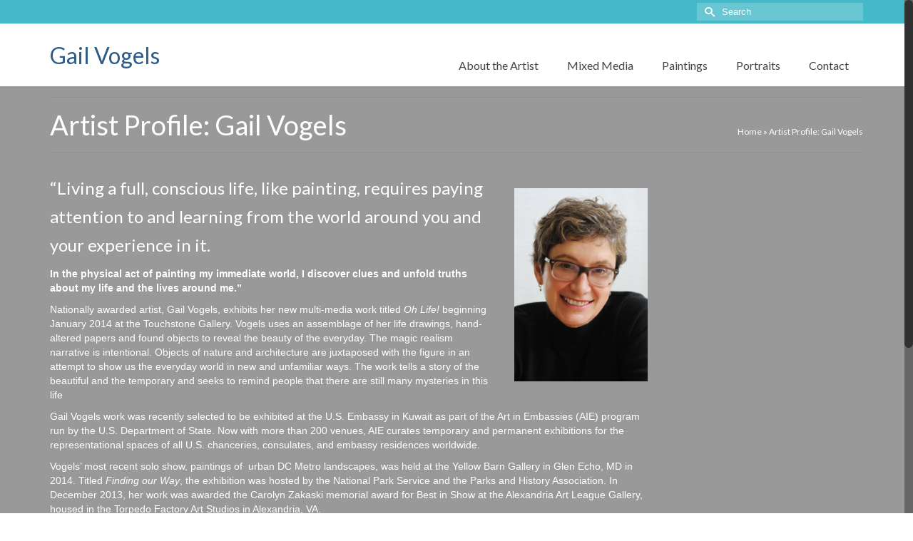

--- FILE ---
content_type: text/html; charset=UTF-8
request_url: http://gailvogels.com/artist-profile/
body_size: 5970
content:
<!DOCTYPE html>
<!--[if lt IE 7]>      <html class="no-js lt-ie9 lt-ie8 lt-ie7" lang="en" itemscope="itemscope" itemtype="http://schema.org/WebPage"> <![endif]-->
<!--[if IE 7]>         <html class="no-js lt-ie9 lt-ie8" lang="en" itemscope="itemscope" itemtype="http://schema.org/WebPage"> <![endif]-->
<!--[if IE 8]>         <html class="no-js lt-ie9" lang="en" itemscope="itemscope" itemtype="http://schema.org/WebPage"> <![endif]-->
<!--[if gt IE 8]><!--> <html class="no-js" lang="en" itemscope="itemscope" itemtype="http://schema.org/WebPage" > <!--<![endif]-->
<head>
  <meta charset="utf-8">
        <title>Artist Profile: Gail Vogels | Gail Vogels </title>
      <meta name="viewport" content="width=device-width, initial-scale=1.0">
  <meta http-equiv="X-UA-Compatible" content="IE=edge">
    <link rel="alternate" type="application/rss+xml" title="Gail Vogels  &raquo; Feed" href="http://gailvogels.com/feed/" />
<link rel="alternate" type="application/rss+xml" title="Gail Vogels  &raquo; Comments Feed" href="http://gailvogels.com/comments/feed/" />
<link rel="alternate" type="application/rss+xml" title="Gail Vogels  &raquo; Artist Profile: Gail Vogels Comments Feed" href="http://gailvogels.com/artist-profile/feed/" />
		<script type="text/javascript">
			window._wpemojiSettings = {"baseUrl":"http:\/\/s.w.org\/images\/core\/emoji\/72x72\/","ext":".png","source":{"concatemoji":"http:\/\/gailvogels.com\/wp-includes\/js\/wp-emoji-release.min.js?ver=4.3.34"}};
			!function(e,n,t){var a;function o(e){var t=n.createElement("canvas"),a=t.getContext&&t.getContext("2d");return!(!a||!a.fillText)&&(a.textBaseline="top",a.font="600 32px Arial","flag"===e?(a.fillText(String.fromCharCode(55356,56812,55356,56807),0,0),3e3<t.toDataURL().length):(a.fillText(String.fromCharCode(55357,56835),0,0),0!==a.getImageData(16,16,1,1).data[0]))}function i(e){var t=n.createElement("script");t.src=e,t.type="text/javascript",n.getElementsByTagName("head")[0].appendChild(t)}t.supports={simple:o("simple"),flag:o("flag")},t.DOMReady=!1,t.readyCallback=function(){t.DOMReady=!0},t.supports.simple&&t.supports.flag||(a=function(){t.readyCallback()},n.addEventListener?(n.addEventListener("DOMContentLoaded",a,!1),e.addEventListener("load",a,!1)):(e.attachEvent("onload",a),n.attachEvent("onreadystatechange",function(){"complete"===n.readyState&&t.readyCallback()})),(a=t.source||{}).concatemoji?i(a.concatemoji):a.wpemoji&&a.twemoji&&(i(a.twemoji),i(a.wpemoji)))}(window,document,window._wpemojiSettings);
		</script>
		<style type="text/css">
img.wp-smiley,
img.emoji {
	display: inline !important;
	border: none !important;
	box-shadow: none !important;
	height: 1em !important;
	width: 1em !important;
	margin: 0 .07em !important;
	vertical-align: -0.1em !important;
	background: none !important;
	padding: 0 !important;
}
</style>
<link rel='stylesheet' id='bwg_frontend-css'  href='http://gailvogels.com/wp-content/plugins/photo-gallery/css/bwg_frontend.css?ver=1.2.44' type='text/css' media='all' />
<link rel='stylesheet' id='bwg_font-awesome-css'  href='http://gailvogels.com/wp-content/plugins/photo-gallery/css/font-awesome/font-awesome.css?ver=4.2.0' type='text/css' media='all' />
<link rel='stylesheet' id='bwg_mCustomScrollbar-css'  href='http://gailvogels.com/wp-content/plugins/photo-gallery/css/jquery.mCustomScrollbar.css?ver=1.2.44' type='text/css' media='all' />
<link rel='stylesheet' id='kadence_app-css'  href='http://gailvogels.com/wp-content/themes/virtue_premium/assets/css/virtue.css?ver=326' type='text/css' media='all' />
<link rel='stylesheet' id='virtue_skin-css'  href='http://gailvogels.com/wp-content/themes/virtue_premium/assets/css/skins/default.css' type='text/css' media='all' />
<link rel='stylesheet' id='redux-google-fonts-virtue_premium-css'  href='http://fonts.googleapis.com/css?family=Lato%3A400%2C700&#038;ver=1441806270' type='text/css' media='all' />
<script type='text/javascript' src='http://gailvogels.com/wp-includes/js/jquery/jquery.js?ver=1.11.3'></script>
<script type='text/javascript' src='http://gailvogels.com/wp-includes/js/jquery/jquery-migrate.min.js?ver=1.2.1'></script>
<script type='text/javascript' src='http://gailvogels.com/wp-content/plugins/photo-gallery/js/bwg_frontend.js?ver=1.2.44'></script>
<script type='text/javascript' src='http://gailvogels.com/wp-content/plugins/photo-gallery/js/jquery.mobile.js?ver=1.2.44'></script>
<script type='text/javascript' src='http://gailvogels.com/wp-content/plugins/photo-gallery/js/jquery.mCustomScrollbar.concat.min.js?ver=1.2.44'></script>
<script type='text/javascript' src='http://gailvogels.com/wp-content/plugins/photo-gallery/js/jquery.fullscreen-0.4.1.js?ver=0.4.1'></script>
<script type='text/javascript'>
/* <![CDATA[ */
var bwg_objectL10n = {"bwg_field_required":"field is required.","bwg_mail_validation":"This is not a valid email address.","bwg_search_result":"There are no images matching your search."};
/* ]]> */
</script>
<script type='text/javascript' src='http://gailvogels.com/wp-content/plugins/photo-gallery/js/bwg_gallery_box.js?ver=1.2.44'></script>
<script type='text/javascript' src='http://gailvogels.com/wp-content/themes/virtue_premium/assets/js/vendor/modernizr-2.7.0.min.js'></script>
<script type='text/javascript' src='http://gailvogels.com/wp-content/themes/virtue_premium/assets/js/min/nicescroll-min.js'></script>
<link rel="EditURI" type="application/rsd+xml" title="RSD" href="http://gailvogels.com/xmlrpc.php?rsd" />
<link rel="wlwmanifest" type="application/wlwmanifest+xml" href="http://gailvogels.com/wp-includes/wlwmanifest.xml" /> 

<link rel='canonical' href='http://gailvogels.com/artist-profile/' />
<link rel='shortlink' href='http://gailvogels.com/?p=20' />
<script type="text/javascript">var light_error = "The Image could not be loaded.", light_of = "%curr% of %total%", light_load = "Loading...";</script><style type="text/css">#logo {padding-top:25px;}#logo {padding-bottom:10px;}#logo {margin-left:0px;}#logo {margin-right:0px;}#nav-main, .nav-main {margin-top:40px;}#nav-main, .nav-main  {margin-bottom:10px;}.headerfont, .tp-caption, .yith-wcan-list li, .yith-wcan .yith-wcan-reset-navigation, ul.yith-wcan-label li a {font-family:Lato;} 
  .topbarmenu ul li {font-family:Lato;}
  #kadbreadcrumbs {font-family:;}.color_gray, #kadbreadcrumbs a, .subhead, .subhead a, .posttags, .posttags a, .product_meta a, .kadence_recent_posts .postclass a {color:#444444;}#containerfooter h3, #containerfooter h5, #containerfooter, .footercredits p, .footerclass a, .footernav ul li a {color:#444444;}.contentclass, .nav-tabs>li.active>a, .nav-tabs>li.active>a:hover, .nav-tabs>li.active>a:focus, .hrule_gradient:after {background:#999999    ;}.topclass {background:#44b9c9    ;}.sidebar a, .product_price, .select2-container .select2-choice, .kt_product_toggle_container .toggle_grid, .kt_product_toggle_container .toggle_list, .kt_product_toggle_container_list .toggle_grid, .kt_product_toggle_container_list .toggle_list {color:#ffffff;}.product_item .product_details h5 {text-transform: none;}.product_item .product_details h5 {min-height:40px;}#nav-second ul.sf-menu>li {width:16.5%;}.kad-header-style-two .nav-main ul.sf-menu > li {width: 33.333333%;}[class*="wp-image"] {-webkit-box-shadow: none;-moz-box-shadow: none;box-shadow: none;border:none;}[class*="wp-image"]:hover {-webkit-box-shadow: none;-moz-box-shadow: none;box-shadow: none;border:none;} .light-dropshaddow {-moz-box-shadow: none;-webkit-box-shadow: none;box-shadow: none;} header .nav-trigger .nav-trigger-case {width: auto;} .nav-trigger-case .kad-menu-name {display:none;} @media (max-width: 767px) {header .nav-trigger .nav-trigger-case {width: auto; top: 0; position: absolute;} #kad-mobile-nav {margin-top:50px;}}#kadbreadcrumbs {
color: #FFF;
font-size: 12px;
}
#kadbreadcrumbs a{
color: #FFF;
}
#kadbreadcrumbs a: hover{
color: #CCC;
}
.mfp-bg {
opacity: 1;
}
a {
color: #DDD;
}
a:hover {
color: #FFF;
}
</style><style type="text/css" title="dynamic-css" class="options-output">header #logo a.brand,.logofont{font-family:Lato;line-height:40px;font-weight:400;font-style:normal;font-size:32px;}.kad_tagline{font-family:Lato;line-height:20px;font-weight:400;font-style:normal;color:#444444;font-size:14px;}.product_item .product_details h5{font-family:Lato;line-height:20px;font-weight:700;font-style:normal;font-size:16px;}h1{font-family:Lato;line-height:40px;font-weight:400;font-style:normal;color:#ffffff;font-size:38px;}h2{font-family:Lato;line-height:40px;font-weight:400;font-style:normal;color:#ffffff;font-size:32px;}h3{font-family:Lato;line-height:40px;font-weight:400;font-style:normal;color:#ffffff;font-size:28px;}h4{font-family:Lato;line-height:40px;font-weight:400;font-style:normal;color:#ffffff;font-size:24px;}h5{font-family:Lato;line-height:24px;font-weight:normal;font-style:normal;color:#ffffff;font-size:18px;}body{line-height:20px;font-weight:400;font-style:normal;color:#ffffff;font-size:14px;}#nav-main ul.sf-menu a, .nav-main ul.sf-menu a{font-family:Lato;line-height:18px;font-weight:400;font-style:normal;font-size:16px;}#nav-second ul.sf-menu a{font-family:Lato;line-height:22px;font-weight:400;font-style:normal;font-size:18px;}.kad-nav-inner .kad-mnav, .kad-mobile-nav .kad-nav-inner li a,.nav-trigger-case{font-family:Lato;line-height:20px;font-weight:400;font-style:normal;font-size:16px;}</style>  <!--[if lt IE 9]>
      <script src="http://gailvogels.com/wp-content/themes/virtue_premium/assets/js/vendor/respond.min.js"></script>
    <![endif]-->
</head>
<body class="page page-id-20 wide notsticky not_ie artist-profile" data-smooth-scrolling="1" data-smooth-scrolling-hide="0" data-jsselect="1" data-product-tab-scroll="0" data-animate="1" data-sticky="0">
<div id="wrapper" class="container">
  <!--[if lt IE 8]><div class="alert"> You are using an <strong>outdated</strong> browser. Please <a href="http://browsehappy.com/">upgrade your browser</a> to improve your experience.</div><![endif]-->

  <header id="kad-banner" class="banner headerclass" role="banner" data-header-shrink="0" data-mobile-sticky="0">
  <section id="topbar" class="topclass">
    <div class="container">
      <div class="row">
        <div class="col-md-6 col-sm-6 kad-topbar-left">
          <div class="topbarmenu clearfix">
                                            </div>
        </div><!-- close col-md-6 -->
        <div class="col-md-6 col-sm-6 kad-topbar-right">
          <div id="topbar-search" class="topbar-widget">
            <form role="search" method="get" id="searchform" class="form-search" action="http://gailvogels.com/">
  <label class="hide" for="s">Search for:</label>
  <input type="text" value="" name="s" id="s" class="search-query" placeholder="Search">
  <button type="submit" id="searchsubmit" class="search-icon"><i class="icon-search"></i></button>
</form>        </div>
        </div> <!-- close col-md-6-->
      </div> <!-- Close Row -->
          </div> <!-- Close Container -->
  </section>  <div class="container">
    <div class="row">
          <div class="col-md-4 clearfix kad-header-left">
            <div id="logo" class="logocase">
              <a class="brand logofont" href="http://gailvogels.com/">
                       Gail Vogels               </a>
                          </div> <!-- Close #logo -->
          </div><!-- close col-md-4 -->
                    <div class="col-md-8 kad-header-right">
                                  <nav id="nav-main" class="clearfix" role="navigation">
                <ul id="menu-main" class="sf-menu"><li  class="menu-abouttheartist current-menu-ancestor current-menu-parent sf-dropdown menu-item-37"><a href="http://gailvogels.com/about-the-artist/artist-profile/"><span>About the Artist</span></a>
<ul class="sf-dropdown-menu">
	<li  class="menu-artistprofilegailvogels current-menu-item current_page_item menu-item-32"><a href="http://gailvogels.com/artist-profile/"><span>Artist Profile: Gail Vogels</span></a></li>
	<li  class="menu-rsum menu-item-31"><a href="http://gailvogels.com/gail-vogels-resume/"><span>Rèsumé</span></a></li>
</ul>
</li>
<li  class="menu-mixedmedia sf-dropdown menu-item-257"><a href="http://gailvogels.com/mixed-media/"><span>Mixed Media</span></a>
<ul class="sf-dropdown-menu">
	<li  class="menu-ohlife menu-item-236"><a href="http://gailvogels.com/portfolio/oh-life/"><span>Oh Life!</span></a></li>
</ul>
</li>
<li  class="menu-paintings sf-dropdown menu-item-33"><a href="http://gailvogels.com/paintings/"><span>Paintings</span></a>
<ul class="sf-dropdown-menu">
	<li  class="menu-findingourway menu-item-241"><a href="http://gailvogels.com/portfolio/finding-our-way/"><span>Finding Our Way</span></a></li>
	<li  class="menu-thewaterseries menu-item-240"><a href="http://gailvogels.com/portfolio/the-water-series/"><span>The Water Series</span></a></li>
	<li  class="menu-thegreenseries menu-item-239"><a href="http://gailvogels.com/portfolio/the-green-series/"><span>The Green Series</span></a></li>
	<li  class="menu-flash1960s menu-item-238"><a href="http://gailvogels.com/portfolio/flash-1960s/"><span>Flash: 1960s</span></a></li>
	<li  class="menu-horizonline menu-item-235"><a href="http://gailvogels.com/portfolio/horizon-line/"><span>Horizon Line</span></a></li>
	<li  class="menu-snowday menu-item-237"><a href="http://gailvogels.com/portfolio/snow-day/"><span>Snow Day</span></a></li>
</ul>
</li>
<li  class="menu-portraits menu-item-317"><a href="http://gailvogels.com/portfolio/portraits/"><span>Portraits</span></a></li>
<li  class="menu-contact menu-item-293"><a href="http://gailvogels.com/contact-gail/"><span>Contact</span></a></li>
           </ul>            </nav>
                     </div> <!-- Close span7 -->       
    </div> <!-- Close Row -->
     
  </div> <!-- Close Container -->
     
              </header>
  <div class="wrap clearfix contentclass hfeed" role="document">

        	<div id="pageheader" class="titleclass">
		<div class="container">
			
<div class="page-header">
  <h1 class="entry-title" itemprop="name">
    Artist Profile: Gail Vogels    <div id="kadbreadcrumbs" class="color_gray"><span itemscope itemtype="http://data-vocabulary.org/Breadcrumb"><a itemprop="url" href="http://gailvogels.com"><span itemprop="title">Home</span></a></span> &raquo; <span class="kad-breadcurrent">Artist Profile: Gail Vogels</span></div>  </h1>
  </div>		</div><!--container-->
	</div><!--titleclass-->
	
    <div id="content" class="container">
   		<div class="row">
	      	<div class="main col-lg-9 col-md-8" id="ktmain" role="main">
	      		<div class="entry-content" itemprop="mainContentOfPage">
					  <h4><img class="alignright wp-image-244 size-medium" src="http://gailvogels.com/wp-content/uploads/2015/06/gail-vogels-artist-207x300.jpg" alt="" width="207" height="300" />“Living a full, conscious life, like painting, requires paying attention to and learning from the world around you and your experience in it.</h4>
<p><strong>In the physical act of painting my immediate world, I discover clues and unfold truths about my life and the lives around me.”</strong></p>
<p>Nationally awarded artist, Gail Vogels, exhibits her new multi-media work titled <em>Oh Life!</em> beginning January 2014 at the Touchstone Gallery. Vogels uses an assemblage of her life drawings, hand-altered papers and found objects to reveal the beauty of the everyday. The magic realism narrative is intentional. Objects of nature and architecture are juxtaposed with the figure in an attempt to show us the everyday world in new and unfamiliar ways. The work tells a story of the beautiful and the temporary and seeks to remind people that there are still many mysteries in this life</p>
<p>Gail Vogels work was recently selected to be exhibited at the U.S. Embassy in Kuwait as part of the Art in Embassies (AIE) program run by the U.S. Department of State. Now with more than 200 venues, AIE curates temporary and permanent exhibitions for the representational spaces of all U.S. chanceries, consulates, and embassy residences worldwide.</p>
<p>Vogels&#8217; most recent solo show, paintings of  urban DC Metro landscapes, was held at the Yellow Barn Gallery in Glen Echo, MD in 2014. Titled <em>Finding our Way</em>, the exhibition was hosted by the National Park Service and the Parks and History Association. In December 2013, her work was awarded the Carolyn Zakaski memorial award for Best in Show at the Alexandria Art League Gallery, housed in the Torpedo Factory Art Studios in Alexandria, VA.</p>
<p>Vogels is currently represented by Touchstone Gallery in Washington, DC. She has held seven solo shows and participated in eighteen juried shows. Among her other awards, Vogels was chosen as one of 20 national emerging painters for the New American Paintings 2002 MFA Annual competition juried by chief curator of the Solomon R. Guggenheim Museum, Lisa Dennison. She currently is a part-time faculty member at Prince Georges Community College. She has taught studio courses at Georgia Perimeter College, the Art Institute of Atlanta and Georgia State University. She has also worked as a gallery educator at the National Portrait Gallery, Washington DC.</p>
<p>In 2003, she received her MFA from the Georgia State University Ernest B. Welch School of Art and Design. In addition to her time at GSU, Vogels studied and showed her work at the Australian National University School of Art in Canberra, Australia.</p>
<p>Vogels currently resides in Takoma Park, MD with her husband.</p>
  				</div>
							</div><!-- /.main -->        
            <aside id="ktsidebar" class="col-lg-3 col-md-4 kad-sidebar" role="complementary">
        <div class="sidebar">
                  </div><!-- /.sidebar -->
      </aside><!-- /aside -->
            </div><!-- /.row-->
    </div><!-- /.content -->
  </div><!-- /.wrap -->

  <footer id="containerfooter" class="footerclass" role="contentinfo">
  <div class="container">
  	<div class="row">
  				        		                </div> <!-- Row -->
        <div class="footercredits clearfix">
    		
    		        	<p>&copy; 2026 Gail Vogels . All rights reserved.</p>
    	</div><!-- credits -->
    </div><!-- container -->
</footer>

<script type='text/javascript' src='http://gailvogels.com/wp-content/themes/virtue_premium/assets/js/min/plugins-min.js?ver=326'></script>
<script type='text/javascript' src='http://gailvogels.com/wp-content/themes/virtue_premium/assets/js/main.js?ver=326'></script>
</div><!--Wrapper-->
</body>
</html>


--- FILE ---
content_type: application/x-javascript
request_url: http://gailvogels.com/wp-content/themes/virtue_premium/assets/js/main.js?ver=326
body_size: 5164
content:
/* Initialize
*/
var isMobile = {
    Android: function() {
        return navigator.userAgent.match(/Android/i);
    },
    BlackBerry: function() {
        return navigator.userAgent.match(/BlackBerry/i);
    },
    iOS: function() {
        return navigator.userAgent.match(/iPhone|iPad|iPod/i);
    },
    Opera: function() {
        return navigator.userAgent.match(/Opera Mini/i);
    },
    Windows: function() {
        return navigator.userAgent.match(/IEMobile/i);
    },
    any: function() {
        return (isMobile.Android() || isMobile.BlackBerry() || isMobile.iOS() || isMobile.Opera() || isMobile.Windows());
    }
};
jQuery(document).ready(function ($) {

	// Bootstrap Init
		$("[rel=tooltip]").tooltip();
		$('[data-toggle=tooltip]').tooltip();
		$("[data-toggle=popover]").popover();
		$('#authorTab a').click(function (e) {e.preventDefault(); $(this).tab('show'); });
		$('.sc_tabs a').click(function (e) {e.preventDefault(); $(this).tab('show'); });
		
			$(document).mouseup(function (e) {
			    var container = $("#kad-menu-search-popup");
				if (!container.is(e.target) && container.has(e.target).length === 0) {
			        $('#kad-menu-search-popup.in').collapse('hide');
			    }
			});
		$(".videofit").fitVids();
		$(".embed-youtube").fitVids();

		$('.collapse-next').click(function (e) {
			//e.preventDefault();
		    var $target = $(this).siblings('.sf-dropdown-menu');
		     if($target.hasClass('in') ) {
		    	$target.collapse('toggle');
		    	$(this).removeClass('toggle-active');
		    } else {
		    	$target.collapse('toggle');
		    	$(this).addClass('toggle-active');
		    }
		});
	// Lightbox
		$.extend(true, $.magnificPopup.defaults, {
			tClose: '',
			tLoading: light_load, // Text that is displayed during loading. Can contain %curr% and %total% keys
			gallery: {
				tPrev: '', // Alt text on left arrow
				tNext: '', // Alt text on right arrow
				tCounter: light_of // Markup for "1 of 7" counter
			},
			image: {
				tError: light_error, // Error message when image could not be loaded
				titleSrc: function(item) {
					return item.el.find('img').attr('alt');
					}
				}
		});
		$("a[rel^='lightbox']").magnificPopup({type:'image'});
		$("a[data-rel^='lightbox']").magnificPopup({type:'image'});
		$('.kad-light-gallery').each(function(){
			$(this).find('a[rel^="lightbox"]').magnificPopup({
				type: 'image',
				gallery: {
					enabled:true
					},
					image: {
						titleSrc: 'title'
					},
				});
		});
		$('.kad-light-gallery').each(function(){
			$(this).find("a[data-rel^='lightbox']").magnificPopup({
				type: 'image',
				gallery: {
					enabled:true
					},
					image: {
						titleSrc: 'title'
					}
				});
		});
		$('.kad-light-wp-gallery').each(function(){
			$(this).find('a[rel^="lightbox"]').magnificPopup({
				type: 'image',
				gallery: {
					enabled:true
					},
					image: {
						titleSrc: function(item) {
						return item.el.find('img').attr('alt');
						}
					}
				});
		});
		$('.kad-light-wp-gallery').each(function(){
			$(this).find("a[data-rel^='lightbox']").magnificPopup({
				type: 'image',
				gallery: {
					enabled:true
					},
					image: {
						titleSrc: function(item) {
						return item.el.find('img').attr('alt');
						}
					}
				});
		});
		$("a.ktvideolight").magnificPopup({type:'iframe'});
		$(".no-lightbox").magnificPopup({
		disableOn: function() {
		 return false;
		}
		});
		function kad_infintescroll_newelements() {
			$("a[rel^='lightbox']").magnificPopup({type:'image'});
		$("a[data-rel^='lightbox']").magnificPopup({type:'image'});
		$('.kad-light-gallery').each(function(){
			$(this).find('a[rel^="lightbox"]').magnificPopup({
				type: 'image',
				gallery: {
					enabled:true
					},
					image: {
						titleSrc: 'title'
					},
				});
		});
		$('.kad-light-gallery').each(function(){
			$(this).find("a[data-rel^='lightbox']").magnificPopup({
				type: 'image',
				gallery: {
					enabled:true
					},
					image: {
						titleSrc: 'title'
					}
				});
		});
		$('.kad-light-wp-gallery').each(function(){
			$(this).find('a[rel^="lightbox"]').magnificPopup({
				type: 'image',
				gallery: {
					enabled:true
					},
					image: {
						titleSrc: function(item) {
						return item.el.find('img').attr('alt');
						}
					}
				});
		});
		$('.kad-light-wp-gallery').each(function(){
			$(this).find("a[data-rel^='lightbox']").magnificPopup({
				type: 'image',
				gallery: {
					enabled:true
					},
					image: {
						titleSrc: function(item) {
						return item.el.find('img').attr('alt');
						}
					}
				});
		});
		}
		$(window).on("infintescrollnewelements", function( event ) {kad_infintescroll_newelements();});
			// Custom Select
		$('#archive-orderby').customSelect();
		if( $(window).width() > 790 && !isMobile.any() ) {
			$('.kad-select').select2({minimumResultsForSearch: -1 });
			$('.variations td.product_value select').select2({minimumResultsForSearch: -1 });
			$('.woocommerce-ordering .orderby').select2({minimumResultsForSearch: -1 });
			$('.component_options_select').select2({minimumResultsForSearch: -1 });
			$( '.component' ).on( 'wc-composite-item-updated', function() {
				$('select').select2("destroy");
				$('select').select2({minimumResultsForSearch: -1 });
			});
		} else {
			$('.kad-select').customSelect();
			$('.woocommerce-ordering .orderby').customSelect();
			$('.variations td.product_value select').customSelect();
		}
		var select2select = $('body').attr('data-jsselect');
		if( $(window).width() > 790 && !isMobile.any() && (select2select == 1 )) {
			$('select').select2({minimumResultsForSearch: -1 });
			$('select.country_select').select2();
			$('select.state_select').select2();
		}

	if ($('.tab-pane .kad_product_wrapper').length) {
		var $container = $('.kad_product_wrapper');
		$('.sc_tabs').on('shown.bs.tab', function  (e) {
			$container.isotopeb({masonry: {columnWidth: '.kad_product'}, transitionDuration: '0.8s'});
		});
	}
	if ($('.panel-body .kad_product_wrapper').length) {
		var $container = $('.kad_product_wrapper');
		$('.panel-group').on('shown.bs.collapse', function  (e) {
		$container.isotopeb({masonry: {columnWidth: '.kad_product'}, transitionDuration: '0.8s'});
		});
		$('.panel-group').on('hidden.bs.collapse', function  (e) {
			$container.isotopeb({masonry: {columnWidth: '.kad_product'}, transitionDuration: '0.8s'});
		});
	}
	// anchor scroll
	
		$('.kad_fullslider_arrow').localScroll();
		var stickyheader = $('body').attr('data-sticky'),
		header = $('#kad-banner'),
		productscroll = $('body').attr('data-product-tab-scroll');
		if(productscroll == 1 && $(window).width() > 992){
			if(stickyheader == 1) {var offset_h = $(header).height() + 100; } else { var offset_h = 100;}
			$('.woocommerce-tabs').localScroll({offset: -offset_h});
		}

	// Sticky Header Varibles
	var stickyheader = $('body').attr('data-sticky'),
		shrinkheader = $('#kad-banner').attr('data-header-shrink'),
		mobilestickyheader = $('#kad-banner').attr('data-mobile-sticky'),
		win = $(window),
		header = $('.stickyheader #kad-banner'),
		headershrink = $('.stickyheader #kad-banner #kad-shrinkheader'),
		logo = $('.stickyheader #kad-banner #logo a, .stickyheader #kad-banner #logo a #thelogo'),
		logobox = $('.stickyheader #kad-banner #logo a img'),
		menu = $('.stickyheader #kad-banner .nav-main ul.sf-menu > li > a'),
		content = $('.stickyheader .wrap'),
		mobilebox = $('.stickyheader .mobile-stickyheader .mobile_menu_collapse'),
		headerouter = $('.stickyheader .sticky-wrapper'),
		shrinkheader_height = $('#kad-banner').attr('data-header-base-height'),
		topOffest = $('body').hasClass('admin-bar') ? 32 : 0;

	function kad_sticky_header() {
		var header_height = $(header).height(),
		topbar_height = $('.stickyheader #kad-banner #topbar').height();
		set_height = function() {
				var scrollt = win.scrollTop(),
                newH = 0;
                if(scrollt < shrinkheader_height/1) {
                    newH = shrinkheader_height - scrollt/2;
                    header.removeClass('header-scrolled');
                }else{
                    newH = shrinkheader_height/2;
                    header.addClass('header-scrolled');
                }
                menu.css({'height': newH + 'px', 'lineHeight': newH + 'px'});
                headershrink.css({'height': newH + 'px', 'lineHeight': newH + 'px'});
                header.css({'height': newH + topbar_height + 'px'});
                logo.css({'height': newH + 'px', 'lineHeight': newH + 'px'});
                logobox.css({'maxHeight': newH + 'px'});
            };
		if (shrinkheader == 1 && stickyheader == 1 && $(window).width() > 992 ) {
	        header.css({'top': topOffest + 'px'});
			header.sticky({topSpacing:topOffest});
			win.scroll(set_height);
		} else if( stickyheader == 1 && $(window).width() > 992) {
			header.css({'height': header_height + 'px'});
			header.css({'top': topOffest + 'px'});
			header.sticky({topSpacing:topOffest});
		} else if (shrinkheader == 1 && stickyheader == 1 && mobilestickyheader == 1 && $(window).width() < 992 ) {
			header.css({'height': 'auto'});
			header.sticky({topSpacing:topOffest});
			var win_height = $(window).height();
			var mobileh_height = shrinkheader_height/2;
			mobilebox.css({'maxHeight': win_height - mobileh_height + 'px'});
		} else {
			header.css({'position':'static'});
			content.css({'padding-top': '15px'});
			header.css({'height': 'auto'});
		}

	}
	header.imagesLoadedn( function() {
		kad_sticky_header();
	});
	//Superfish Menu
		$('ul.sf-menu').superfish({
			delay:       200,
			animation:   {opacity:'show',height:'show'},
			speed:       'fast'
		});
	function kad_fullwidth_panel() {
		$('.kt-panel-row-stretch').each(function(){
			var margins = $(window).width() - $(this).parent('.panel-grid').width();
			$(this).css({'padding-left': margins/2 + 'px'});
			$(this).css({'padding-right': margins/2 + 'px'});
			$(this).css({'margin-left': '-' + margins/2 + 'px'});
			$(this).css({'margin-right': '-' + margins/2 + 'px'});
			$(this).css({'visibility': 'visible'});
		});
		$('.panel-row-style-wide-grey').each(function(){
			var margins = $(window).width() - $(this).parent('.panel-grid').width();
			$(this).css({'padding-left': margins/2 + 'px'});
			$(this).css({'padding-right': margins/2 + 'px'});
			$(this).css({'margin-left': '-' + margins/2 + 'px'});
			$(this).css({'margin-right': '-' + margins/2 + 'px'});
			$(this).css({'visibility': 'visible'});
		});
		$('.panel-row-style-wide-feature').each(function(){
			var margins = $(window).width() - $(this).parent('.panel-grid').width();
			$(this).css({'padding-left': margins/2 + 'px'});
			$(this).css({'padding-right': margins/2 + 'px'});
			$(this).css({'margin-left': '-' + margins/2 + 'px'});
			$(this).css({'margin-right': '-' + margins/2 + 'px'});
			$(this).css({'visibility': 'visible'});
		});
		$('.panel-row-style-wide-parallax').each(function(){
			var margins = $(window).width() - $(this).parent('.panel-grid').width();
			$(this).css({'padding-left': margins/2 + 'px'});
			$(this).css({'padding-right': margins/2 + 'px'});
			$(this).css({'margin-left': '-' + margins/2 + 'px'});
			$(this).css({'margin-right': '-' + margins/2 + 'px'});
			$(this).css({'visibility': 'visible'});
		});
		$('.kt-panel-row-full-stretch').each(function(){
			var margins = $(window).width() - $(this).parent('.panel-grid').width();
			$(this).css({'margin-left': '-' + margins/2 + 'px'});
			$(this).css({'margin-right': '-' + margins/2 + 'px'});
			$(this).css({'width': + $(window).width() + 'px'});
			$(this).css({'visibility': 'visible'});
		});
		$('.kt-custom-row-full-stretch').each(function(){
			var margins = $(window).width() - $(this).parents('#content').width();
			$(this).css({'margin-left': '-' + margins/2 + 'px'});
			$(this).css({'margin-right': '-' + margins/2 + 'px'});
			$(this).css({'width': + $(window).width() + 'px'});
			$(this).css({'visibility': 'visible'});
		});
		$('.kt-custom-row-full').each(function(){
			var margins = $(window).width() - $(this).parents('#content').width();
			$(this).css({'padding-left': margins/2 + 'px'});
			$(this).css({'padding-right': margins/2 + 'px'});
			$(this).css({'margin-left': '-' + margins/2 + 'px'});
			$(this).css({'margin-right': '-' + margins/2 + 'px'});
			$(this).css({'visibility': 'visible'});
		});
	}
	kad_fullwidth_panel();
	$(window).on("debouncedresize", function( event ) {kad_fullwidth_panel();});
	 
	 //aminiate in
    var $animate = $('body').attr('data-animate');
    if( $animate == 1 && $(window).width() > 790) {
            //fadein
        $('.kad-animation').each(function() {
            $(this).appear(function() {
            	$(this).delay($(this).attr('data-delay')).animate({'opacity' : 1, 'top' : 0},800,'swing');},{accX: 0, accY: -25},'easeInCubic');
        });
        $('.kt-animate-fade-in-up').each(function() {
            $(this).appear(function() {
            	$(this).animate({'opacity' : 1, 'top' : 0},900,'swing');},{accX: 0, accY: -25},'easeInCubic');
        });
        $('.kt-animate-fade-in-down').each(function() {
            $(this).appear(function() {
            	$(this).animate({'opacity' : 1, 'top' : 0},900,'swing');},{accX: 0, accY: -25},'easeInCubic');
        });
        $('.kt-animate-fade-in-left').each(function() {
            $(this).appear(function() {
            	$(this).animate({'opacity' : 1, 'left' : 0},900,'swing');},{accX: -25, accY: 0},'easeInCubic');
        });
        $('.kt-animate-fade-in-right').each(function() {
            $(this).appear(function() {
            	$(this).animate({'opacity' : 1, 'right' : 0},900,'swing');},{accX: -25, accY: 0},'easeInCubic');
        });
        $('.kt-animate-fade-in').each(function() {
            $(this).appear(function() {
            	$(this).animate({'opacity' : 1 },900,'swing');});
        });
    } else {
    	$('.kad-animation').each(function() {
    		$(this).animate({'opacity' : 1, 'top' : 0});
    	});
    	$('.kt-animate-fade-in-up').each(function() {
    		$(this).animate({'opacity' : 1, 'top' : 0});
    	});
    	$('.kt-animate-fade-in-down').each(function() {
    		$(this).animate({'opacity' : 1, 'top' : 0});
    	});
    	$('.kt-animate-fade-in-left').each(function() {
    		$(this).animate({'opacity' : 1, 'left' : 0});
    	});
    	$('.kt-animate-fade-in-right').each(function() {
    		$(this).animate({'opacity' : 1, 'right' : 0});
    	});
    	$('.kt-animate-fade-in').each(function() {
    		$(this).animate({'opacity' : 1});
    	});
    }

     //init Flexslider
     $('.kt-flexslider').each(function(){

	 	var flex_speed = $(this).data('flex-speed'),
		flex_animation = $(this).data('flex-animation'),
		flex_initdelay = $(this).data('flex-initdelay'),
		flex_animation_speed = $(this).data('flex-anim-speed'),
		flex_auto = $(this).data('flex-auto');
		if(flex_initdelay == null) {flex_initdelay = 0;}
	 	$(this).flexslider({
	 		animation: flex_animation,
			animationSpeed: flex_animation_speed,
			slideshow: flex_auto,
			initDelay: flex_initdelay,
			slideshowSpeed: flex_speed,
			start: function ( slider ) {
				slider.removeClass( 'loading' );
			}
		});
    });

     //init isotope
    $('.init-isotope').each(function(){
    	var isocontainer = $(this),
    	iso_selector = $(this).data('iso-selector'),
    	iso_style = $(this).data('iso-style'),
    	iso_filter = $(this).data('iso-filter');
		isocontainer.imagesLoadedn( function(){
			isocontainer.isotopeb({masonry: {columnWidth: iso_selector}, layoutMode:iso_style, itemSelector: iso_selector, transitionDuration: '0.8s'});
			if(isocontainer.attr('data-fade-in') == 1) {
				var isochild = isocontainer.find('.kt_item_fade_in');
				isochild.css('opacity',0);
					isochild.each(function(i){
									$(this).delay(i*150).animate({'opacity':1},350);
					});
			}
			if(iso_filter == true) {
				var thisparent = isocontainer.parents('.main');
				var thisfilters = thisparent.find('#filters');
				if(thisfilters.length) {
				thisfilters.on( 'click', 'a', function( event ) {
						var filtr = $(this).attr('data-filter');
						isocontainer.isotopeb({ filter: filtr });
						  return false; 
					});
					var $optionSets = $('#options .option-set'),
	          		$optionLinks = $optionSets.find('a');	
					$optionLinks.click(function(){ 
						var $this = $(this); if ( $this.hasClass('selected') ) {return false;}
						var $optionSet = $this.parents('.option-set'); $optionSet.find('.selected').removeClass('selected'); $this.addClass('selected');
					});
				}
			}
		});
				
	});
// Toggle 
if ($('.kt_product_toggle_container').length) {
			var thistoggleon = $('.kt_product_toggle_container .toggle_list'),
			thistoggleoff = $('.kt_product_toggle_container .toggle_grid');
			thistoggleon.click(function(){
					if ( $(this).hasClass('toggle_active') ) {return false;}
					$(this).parents('.kt_product_toggle_container').find('.toggle_active').removeClass('toggle_active');
					$(this).addClass('toggle_active');
					if ($('.kad_product_wrapper').length) { 
						$('.kad_product_wrapper').addClass('shopcolumn1');
						$('.kad_product_wrapper').addClass('tfsinglecolumn');
						var $container = $('.kad_product_wrapper'),
						iso_selector = $('.kad_product_wrapper').data('iso-selector');
						$container.isotopeb({masonry: {columnWidth: iso_selector}, transitionDuration: '.4s'});
					}
					  return false; 
				});
			thistoggleoff.click(function(){
					if ( $(this).hasClass('toggle_active') ) {return false;}
					$(this).parents('.kt_product_toggle_container').find('.toggle_active').removeClass('toggle_active');
					$(this).addClass('toggle_active');
					if ($('.kad_product_wrapper').length) { 
						$('.kad_product_wrapper').removeClass('shopcolumn1');
						$('.kad_product_wrapper').removeClass('tfsinglecolumn');
						var $container = $('.kad_product_wrapper'),
						iso_selector = $('.kad_product_wrapper').data('iso-selector');
						$container.isotopeb({masonry: {columnWidth: iso_selector}, transitionDuration: '.4s'});
					}
					  return false; 
				});
			}
	if ($('.kt_product_toggle_container_list').length) {
			var thistoggleon = $('.kt_product_toggle_container_list .toggle_list'),
			thistoggleoff = $('.kt_product_toggle_container_list .toggle_grid');
			thistoggleon.click(function(){
					if ( $(this).hasClass('toggle_active') ) {return false;}
					$(this).parents('.kt_product_toggle_container_list').find('.toggle_active').removeClass('toggle_active');
					$(this).addClass('toggle_active');
					if ($('.kad_product_wrapper').length) { 
						$('.kad_product_wrapper').addClass('shopcolumn1');
						$('.kad_product_wrapper').addClass('tfsinglecolumn');
						$('.kad_product_wrapper').removeClass('kt_force_grid_three');
						var $container = $('.kad_product_wrapper'),
						iso_selector = $('.kad_product_wrapper').data('iso-selector');
						$container.isotopeb({masonry: {columnWidth: iso_selector}, transitionDuration: '.4s'});
					}
					  return false; 
				});
			thistoggleoff.click(function(){
					if ( $(this).hasClass('toggle_active') ) {return false;}
					$(this).parents('.kt_product_toggle_container_list').find('.toggle_active').removeClass('toggle_active');
					$(this).addClass('toggle_active');
					if ($('.kad_product_wrapper').length) { 
						$('.kad_product_wrapper').removeClass('shopcolumn1');
						$('.kad_product_wrapper').removeClass('tfsinglecolumn');
						$('.kad_product_wrapper').addClass('kt_force_grid_three');
						var $container = $('.kad_product_wrapper'),
						iso_selector = $('.kad_product_wrapper').data('iso-selector');
						$container.isotopeb({masonry: {columnWidth: iso_selector}, transitionDuration: '.4s'});
					}
					  return false; 
				});
	}
if ($('.woocommerce-tabs .panel .init-isotope').length) {
		var $container = $('.init-isotope'),
		iso_selector = $('.init-isotope').data('iso-selector');
		function woo_refreash_iso(){
			$container.isotopeb({masonry: {columnWidth: iso_selector}, transitionDuration: '0s'});
		}
	$('.woocommerce-tabs ul.tabs li a' ).click( function() {
		setTimeout(woo_refreash_iso, 50);
	});
}
if ($('.panel-body .init-isotope').length) {
		var $container = $('.init-isotope'),
		iso_selector = $('.init-isotope').data('iso-selector');
		$('.panel-group').on('shown.bs.collapse', function  (e) {
		$container.isotopeb({masonry: {columnWidth: iso_selector}, transitionDuration: '0s'});
		});
	}
	if ($('.tab-pane .init-isotope').length) {
		var $container = $('.init-isotope'),
		iso_selector = $('.init-isotope').data('iso-selector');
		$('.sc_tabs').on('shown.bs.tab', function  (e) {
			$container.isotopeb({masonry: {columnWidth: iso_selector}, transitionDuration: '0s'});
		});
	}
		 //init carousel
     jQuery('.initcaroufedsel').each(function(){
     	  var container = jQuery(this);
          var wcontainerclass = container.data('carousel-container'), 
          cspeed = container.data('carousel-speed'), 
          ctransition = container.data('carousel-transition'),
          cscroll = container.data('carousel-scroll'), 
          cauto = container.data('carousel-auto'),
          carouselid = container.data('carousel-id'),
          ss = container.data('carousel-ss'), 
          xs = container.data('carousel-xs'),
          sm = container.data('carousel-sm'),
          md = container.data('carousel-md');
          if(cscroll == '') {cscroll = null;}
          var wcontainer = jQuery(wcontainerclass);
          function getUnitWidth() {var width;
          if(jQuery(window).width() <= 540) {
          width = wcontainer.width() / ss;
          } else if(jQuery(window).width() <= 768) {
          width = wcontainer.width() / xs;
          } else if(jQuery(window).width() <= 990) {
          width = wcontainer.width() / sm;
          } else {
          width = wcontainer.width() / md;
          }
          return width;
          }

          function setWidths() {
          var unitWidth = getUnitWidth() -1;
          container.children().css({ width: unitWidth });
          }
          setWidths();
          function initCarousel() {
          container.carouFredSel({
            scroll: {items:cscroll, easing: "swing", duration: ctransition, pauseOnHover : true}, 
            auto: {play: cauto, timeoutDuration: cspeed},
              prev: '#prevport-'+carouselid, next: '#nextport-'+carouselid, pagination: false, swipe: true, items: {visible: null}
            });
	      }
	      container.imagesLoadedn( function(){
	      	wcontainer.animate({'opacity' : 1});
          	initCarousel();
          	wcontainer.parent().removeClass('carousel_outerrim_load');
      	});
          	jQuery(window).on("debouncedresize", function( event ) {
          		container.trigger("destroy");
          		setWidths();
          		initCarousel();
          	});
    });
		//init carouselslider
	    jQuery('.initcarouselslider').each(function(){
	     	  var container = jQuery(this);
	          var wcontainerclass = container.data('carousel-container'), 
	          cspeed = container.data('carousel-speed'), 
	          ctransition = container.data('carousel-transition'),
	          cauto = container.data('carousel-auto'),
	          carouselid = container.data('carousel-id'),
	          carheight = container.data('carousel-height'),
	          align = 'center';
	          var wcontainer = jQuery(wcontainerclass);

	          function setWidths() {
	            var unitWidth = container.width();
	            container.children().css({ width: unitWidth });
	              if(jQuery(window).width() <= 768) {
	                  carheight = null;
	                  container.children().css({ height: 'auto' });
	              }
	          }
	          setWidths();
	          function initCarouselslider() {
	            container.carouFredSel({
	              width: '100%',
	              height: carheight,
	              align: align,
	              auto: {play: cauto, timeoutDuration: cspeed},
	              scroll: {items : 1,easing: 'quadratic'},
	              items: {visible: 1,width: 'variable'},
	              prev: '#prevport-'+carouselid,
	              next: '#nextport-'+carouselid,
	              swipe: {onMouse: false,onTouch: true},
	            });
		      }
		      container.imagesLoadedn( function(){
	          	initCarouselslider();
	            wcontainer.animate({'opacity' : 1});
	            wcontainer.css({ height: 'auto' });
	            wcontainer.parent().removeClass('loading');
	      	});
	          	jQuery(window).on("debouncedresize", function( event ) {
	          		container.trigger("destroy");
	          		setWidths();
	          		initCarouselslider();
	          	});
	    });
    //init image carousel
    jQuery('.initimagecarousel').each(function(){
     	  var container = jQuery(this);
          var wcontainerclass = container.data('carousel-container'), 
          cspeed = container.data('carousel-speed'), 
          ctransition = container.data('carousel-transition'),
          cauto = container.data('carousel-auto'),
          carouselid = container.data('carousel-id'),
          carheight = container.data('carousel-height'),
          align = false;
          var wcontainer = jQuery(wcontainerclass);

          function setWidths() {
          	if(jQuery(window).width() <= 767) {
            	align = 'center';
                carheight = null;
                var unitWidth = jQuery(window).width() -10;
                container.children().css({ width: unitWidth });
                container.children().css({ height: 'auto' });
            }
          }
          setWidths();
        function initImageCarousel() {
            container.carouFredSel({
				width: '100%',
				height: carheight,
				align: align,
				auto: {play: true, timeoutDuration: cspeed},
				scroll: {items : 1,easing: 'quadratic'},
				items: {visible: 1, width: 'variable'},
                prev: '#prevport-'+carouselid, 
                next: '#nextport-'+carouselid,
                swipe: {onMouse: true,onTouch: true},
                onCreate: function() {
					jQuery('.gallery-carousel').css('positon','static');
				}
            });
	      }
	    container.imagesLoadedn( function(){
          	initImageCarousel();
            wcontainer.animate({'opacity' : 1});
            wcontainer.css({ height: 'auto' });
            wcontainer.parent().removeClass('loading');
      	});
          	jQuery(window).on("debouncedresize", function( event ) {
          		container.trigger("destroy");
          		setWidths();
          		initImageCarousel();
          	});
    });

});
if( isMobile.any() ) {
jQuery(document).ready(function ($) {
	matchMedia('only screen and (max-width: 480px)').addListener(function(list){
		$('select.hasCustomSelect').removeAttr("style");
		$('select.hasCustomSelect').css({'width':'250px'});
    	$('.kad-select.customSelect').remove();
    	$('select.kad-select').customSelect();
    	$('.customSelectInner').css('width','100%');
	});
		$('.caroufedselclass').tswipe({
			              excludedElements:"button, input, select, textarea, .noSwipe",
						   tswipeLeft: function() {
							$('.caroufedselclass').trigger('next', 1);
						  },
						  tswipeRight: function() {
							$('.caroufedselclass').trigger('prev', 1);
						  },
						  tap: function(event, target) {
							window.open(jQuery(target).closest('.grid_item').find('a').attr('href'), '_self');
						  }
		});
		$('.caroufedselgallery').tswipe({
			              excludedElements:"button, input, select, textarea, .noSwipe",
						   tswipeLeft: function() {
							$('.caroufedselgallery').trigger('next', 1);
						  },
						  tswipeRight: function() {
							$('.caroufedselgallery').trigger('prev', 1);
						  },
						  tap: function(event, target) {
							  magnificPopup(jQuery(target).closest('.grid_item').find('a.lightboxhover').attr('href'));
							}
		});
	});
}
jQuery( window ).load(function () {
	   jQuery.stellar({
    	horizontalScrolling: false,
		verticalOffset: 40
    });
	jQuery('body').animate({'opacity' : 1});
});

